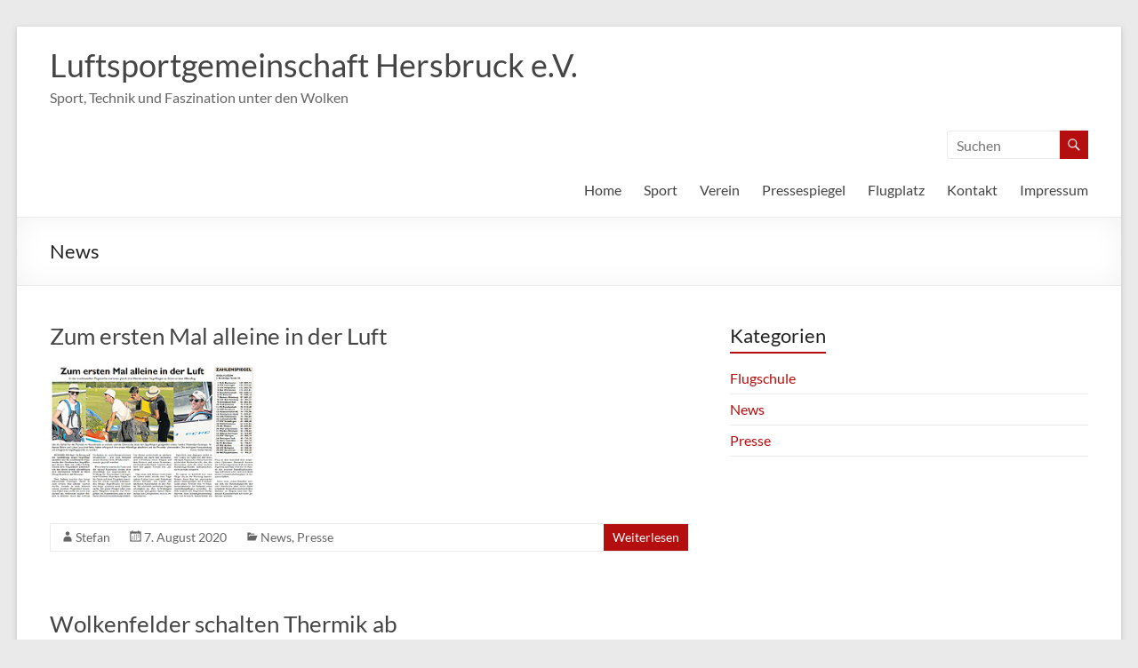

--- FILE ---
content_type: text/html; charset=UTF-8
request_url: https://segelfliegen-hersbruck.de/?cat=4&paged=3
body_size: 59393
content:
<!DOCTYPE html>
<!--[if IE 7]>
<html class="ie ie7" lang="de">
<![endif]-->
<!--[if IE 8]>
<html class="ie ie8" lang="de">
<![endif]-->
<!--[if !(IE 7) & !(IE 8)]><!-->
<html lang="de">
<!--<![endif]-->
<head>
	<meta charset="UTF-8" />
	<meta name="viewport" content="width=device-width, initial-scale=1">
	<link rel="profile" href="http://gmpg.org/xfn/11" />
	<title>News &#8211; Seite 3 &#8211; Luftsportgemeinschaft Hersbruck e.V.</title>
<meta name='robots' content='max-image-preview:large' />
	<style>img:is([sizes="auto" i], [sizes^="auto," i]) { contain-intrinsic-size: 3000px 1500px }</style>
	<link rel="alternate" type="application/rss+xml" title="Luftsportgemeinschaft Hersbruck e.V. &raquo; Feed" href="https://segelfliegen-hersbruck.de/?feed=rss2" />
<link rel="alternate" type="application/rss+xml" title="Luftsportgemeinschaft Hersbruck e.V. &raquo; Kommentar-Feed" href="https://segelfliegen-hersbruck.de/?feed=comments-rss2" />
<link rel="alternate" type="application/rss+xml" title="Luftsportgemeinschaft Hersbruck e.V. &raquo; News Kategorie-Feed" href="https://segelfliegen-hersbruck.de/?feed=rss2&#038;cat=4" />
<script type="text/javascript">
/* <![CDATA[ */
window._wpemojiSettings = {"baseUrl":"https:\/\/s.w.org\/images\/core\/emoji\/16.0.1\/72x72\/","ext":".png","svgUrl":"https:\/\/s.w.org\/images\/core\/emoji\/16.0.1\/svg\/","svgExt":".svg","source":{"concatemoji":"https:\/\/segelfliegen-hersbruck.de\/wp-includes\/js\/wp-emoji-release.min.js?ver=6.8.3"}};
/*! This file is auto-generated */
!function(s,n){var o,i,e;function c(e){try{var t={supportTests:e,timestamp:(new Date).valueOf()};sessionStorage.setItem(o,JSON.stringify(t))}catch(e){}}function p(e,t,n){e.clearRect(0,0,e.canvas.width,e.canvas.height),e.fillText(t,0,0);var t=new Uint32Array(e.getImageData(0,0,e.canvas.width,e.canvas.height).data),a=(e.clearRect(0,0,e.canvas.width,e.canvas.height),e.fillText(n,0,0),new Uint32Array(e.getImageData(0,0,e.canvas.width,e.canvas.height).data));return t.every(function(e,t){return e===a[t]})}function u(e,t){e.clearRect(0,0,e.canvas.width,e.canvas.height),e.fillText(t,0,0);for(var n=e.getImageData(16,16,1,1),a=0;a<n.data.length;a++)if(0!==n.data[a])return!1;return!0}function f(e,t,n,a){switch(t){case"flag":return n(e,"\ud83c\udff3\ufe0f\u200d\u26a7\ufe0f","\ud83c\udff3\ufe0f\u200b\u26a7\ufe0f")?!1:!n(e,"\ud83c\udde8\ud83c\uddf6","\ud83c\udde8\u200b\ud83c\uddf6")&&!n(e,"\ud83c\udff4\udb40\udc67\udb40\udc62\udb40\udc65\udb40\udc6e\udb40\udc67\udb40\udc7f","\ud83c\udff4\u200b\udb40\udc67\u200b\udb40\udc62\u200b\udb40\udc65\u200b\udb40\udc6e\u200b\udb40\udc67\u200b\udb40\udc7f");case"emoji":return!a(e,"\ud83e\udedf")}return!1}function g(e,t,n,a){var r="undefined"!=typeof WorkerGlobalScope&&self instanceof WorkerGlobalScope?new OffscreenCanvas(300,150):s.createElement("canvas"),o=r.getContext("2d",{willReadFrequently:!0}),i=(o.textBaseline="top",o.font="600 32px Arial",{});return e.forEach(function(e){i[e]=t(o,e,n,a)}),i}function t(e){var t=s.createElement("script");t.src=e,t.defer=!0,s.head.appendChild(t)}"undefined"!=typeof Promise&&(o="wpEmojiSettingsSupports",i=["flag","emoji"],n.supports={everything:!0,everythingExceptFlag:!0},e=new Promise(function(e){s.addEventListener("DOMContentLoaded",e,{once:!0})}),new Promise(function(t){var n=function(){try{var e=JSON.parse(sessionStorage.getItem(o));if("object"==typeof e&&"number"==typeof e.timestamp&&(new Date).valueOf()<e.timestamp+604800&&"object"==typeof e.supportTests)return e.supportTests}catch(e){}return null}();if(!n){if("undefined"!=typeof Worker&&"undefined"!=typeof OffscreenCanvas&&"undefined"!=typeof URL&&URL.createObjectURL&&"undefined"!=typeof Blob)try{var e="postMessage("+g.toString()+"("+[JSON.stringify(i),f.toString(),p.toString(),u.toString()].join(",")+"));",a=new Blob([e],{type:"text/javascript"}),r=new Worker(URL.createObjectURL(a),{name:"wpTestEmojiSupports"});return void(r.onmessage=function(e){c(n=e.data),r.terminate(),t(n)})}catch(e){}c(n=g(i,f,p,u))}t(n)}).then(function(e){for(var t in e)n.supports[t]=e[t],n.supports.everything=n.supports.everything&&n.supports[t],"flag"!==t&&(n.supports.everythingExceptFlag=n.supports.everythingExceptFlag&&n.supports[t]);n.supports.everythingExceptFlag=n.supports.everythingExceptFlag&&!n.supports.flag,n.DOMReady=!1,n.readyCallback=function(){n.DOMReady=!0}}).then(function(){return e}).then(function(){var e;n.supports.everything||(n.readyCallback(),(e=n.source||{}).concatemoji?t(e.concatemoji):e.wpemoji&&e.twemoji&&(t(e.twemoji),t(e.wpemoji)))}))}((window,document),window._wpemojiSettings);
/* ]]> */
</script>
<style id='wp-emoji-styles-inline-css' type='text/css'>

	img.wp-smiley, img.emoji {
		display: inline !important;
		border: none !important;
		box-shadow: none !important;
		height: 1em !important;
		width: 1em !important;
		margin: 0 0.07em !important;
		vertical-align: -0.1em !important;
		background: none !important;
		padding: 0 !important;
	}
</style>
<link rel='stylesheet' id='wp-block-library-css' href='https://segelfliegen-hersbruck.de/wp-includes/css/dist/block-library/style.min.css?ver=6.8.3' type='text/css' media='all' />
<style id='wp-block-library-theme-inline-css' type='text/css'>
.wp-block-audio :where(figcaption){color:#555;font-size:13px;text-align:center}.is-dark-theme .wp-block-audio :where(figcaption){color:#ffffffa6}.wp-block-audio{margin:0 0 1em}.wp-block-code{border:1px solid #ccc;border-radius:4px;font-family:Menlo,Consolas,monaco,monospace;padding:.8em 1em}.wp-block-embed :where(figcaption){color:#555;font-size:13px;text-align:center}.is-dark-theme .wp-block-embed :where(figcaption){color:#ffffffa6}.wp-block-embed{margin:0 0 1em}.blocks-gallery-caption{color:#555;font-size:13px;text-align:center}.is-dark-theme .blocks-gallery-caption{color:#ffffffa6}:root :where(.wp-block-image figcaption){color:#555;font-size:13px;text-align:center}.is-dark-theme :root :where(.wp-block-image figcaption){color:#ffffffa6}.wp-block-image{margin:0 0 1em}.wp-block-pullquote{border-bottom:4px solid;border-top:4px solid;color:currentColor;margin-bottom:1.75em}.wp-block-pullquote cite,.wp-block-pullquote footer,.wp-block-pullquote__citation{color:currentColor;font-size:.8125em;font-style:normal;text-transform:uppercase}.wp-block-quote{border-left:.25em solid;margin:0 0 1.75em;padding-left:1em}.wp-block-quote cite,.wp-block-quote footer{color:currentColor;font-size:.8125em;font-style:normal;position:relative}.wp-block-quote:where(.has-text-align-right){border-left:none;border-right:.25em solid;padding-left:0;padding-right:1em}.wp-block-quote:where(.has-text-align-center){border:none;padding-left:0}.wp-block-quote.is-large,.wp-block-quote.is-style-large,.wp-block-quote:where(.is-style-plain){border:none}.wp-block-search .wp-block-search__label{font-weight:700}.wp-block-search__button{border:1px solid #ccc;padding:.375em .625em}:where(.wp-block-group.has-background){padding:1.25em 2.375em}.wp-block-separator.has-css-opacity{opacity:.4}.wp-block-separator{border:none;border-bottom:2px solid;margin-left:auto;margin-right:auto}.wp-block-separator.has-alpha-channel-opacity{opacity:1}.wp-block-separator:not(.is-style-wide):not(.is-style-dots){width:100px}.wp-block-separator.has-background:not(.is-style-dots){border-bottom:none;height:1px}.wp-block-separator.has-background:not(.is-style-wide):not(.is-style-dots){height:2px}.wp-block-table{margin:0 0 1em}.wp-block-table td,.wp-block-table th{word-break:normal}.wp-block-table :where(figcaption){color:#555;font-size:13px;text-align:center}.is-dark-theme .wp-block-table :where(figcaption){color:#ffffffa6}.wp-block-video :where(figcaption){color:#555;font-size:13px;text-align:center}.is-dark-theme .wp-block-video :where(figcaption){color:#ffffffa6}.wp-block-video{margin:0 0 1em}:root :where(.wp-block-template-part.has-background){margin-bottom:0;margin-top:0;padding:1.25em 2.375em}
</style>
<style id='global-styles-inline-css' type='text/css'>
:root{--wp--preset--aspect-ratio--square: 1;--wp--preset--aspect-ratio--4-3: 4/3;--wp--preset--aspect-ratio--3-4: 3/4;--wp--preset--aspect-ratio--3-2: 3/2;--wp--preset--aspect-ratio--2-3: 2/3;--wp--preset--aspect-ratio--16-9: 16/9;--wp--preset--aspect-ratio--9-16: 9/16;--wp--preset--color--black: #000000;--wp--preset--color--cyan-bluish-gray: #abb8c3;--wp--preset--color--white: #ffffff;--wp--preset--color--pale-pink: #f78da7;--wp--preset--color--vivid-red: #cf2e2e;--wp--preset--color--luminous-vivid-orange: #ff6900;--wp--preset--color--luminous-vivid-amber: #fcb900;--wp--preset--color--light-green-cyan: #7bdcb5;--wp--preset--color--vivid-green-cyan: #00d084;--wp--preset--color--pale-cyan-blue: #8ed1fc;--wp--preset--color--vivid-cyan-blue: #0693e3;--wp--preset--color--vivid-purple: #9b51e0;--wp--preset--gradient--vivid-cyan-blue-to-vivid-purple: linear-gradient(135deg,rgba(6,147,227,1) 0%,rgb(155,81,224) 100%);--wp--preset--gradient--light-green-cyan-to-vivid-green-cyan: linear-gradient(135deg,rgb(122,220,180) 0%,rgb(0,208,130) 100%);--wp--preset--gradient--luminous-vivid-amber-to-luminous-vivid-orange: linear-gradient(135deg,rgba(252,185,0,1) 0%,rgba(255,105,0,1) 100%);--wp--preset--gradient--luminous-vivid-orange-to-vivid-red: linear-gradient(135deg,rgba(255,105,0,1) 0%,rgb(207,46,46) 100%);--wp--preset--gradient--very-light-gray-to-cyan-bluish-gray: linear-gradient(135deg,rgb(238,238,238) 0%,rgb(169,184,195) 100%);--wp--preset--gradient--cool-to-warm-spectrum: linear-gradient(135deg,rgb(74,234,220) 0%,rgb(151,120,209) 20%,rgb(207,42,186) 40%,rgb(238,44,130) 60%,rgb(251,105,98) 80%,rgb(254,248,76) 100%);--wp--preset--gradient--blush-light-purple: linear-gradient(135deg,rgb(255,206,236) 0%,rgb(152,150,240) 100%);--wp--preset--gradient--blush-bordeaux: linear-gradient(135deg,rgb(254,205,165) 0%,rgb(254,45,45) 50%,rgb(107,0,62) 100%);--wp--preset--gradient--luminous-dusk: linear-gradient(135deg,rgb(255,203,112) 0%,rgb(199,81,192) 50%,rgb(65,88,208) 100%);--wp--preset--gradient--pale-ocean: linear-gradient(135deg,rgb(255,245,203) 0%,rgb(182,227,212) 50%,rgb(51,167,181) 100%);--wp--preset--gradient--electric-grass: linear-gradient(135deg,rgb(202,248,128) 0%,rgb(113,206,126) 100%);--wp--preset--gradient--midnight: linear-gradient(135deg,rgb(2,3,129) 0%,rgb(40,116,252) 100%);--wp--preset--font-size--small: 13px;--wp--preset--font-size--medium: 20px;--wp--preset--font-size--large: 36px;--wp--preset--font-size--x-large: 42px;--wp--preset--spacing--20: 0.44rem;--wp--preset--spacing--30: 0.67rem;--wp--preset--spacing--40: 1rem;--wp--preset--spacing--50: 1.5rem;--wp--preset--spacing--60: 2.25rem;--wp--preset--spacing--70: 3.38rem;--wp--preset--spacing--80: 5.06rem;--wp--preset--shadow--natural: 6px 6px 9px rgba(0, 0, 0, 0.2);--wp--preset--shadow--deep: 12px 12px 50px rgba(0, 0, 0, 0.4);--wp--preset--shadow--sharp: 6px 6px 0px rgba(0, 0, 0, 0.2);--wp--preset--shadow--outlined: 6px 6px 0px -3px rgba(255, 255, 255, 1), 6px 6px rgba(0, 0, 0, 1);--wp--preset--shadow--crisp: 6px 6px 0px rgba(0, 0, 0, 1);}:root { --wp--style--global--content-size: 760px;--wp--style--global--wide-size: 1160px; }:where(body) { margin: 0; }.wp-site-blocks > .alignleft { float: left; margin-right: 2em; }.wp-site-blocks > .alignright { float: right; margin-left: 2em; }.wp-site-blocks > .aligncenter { justify-content: center; margin-left: auto; margin-right: auto; }:where(.wp-site-blocks) > * { margin-block-start: 24px; margin-block-end: 0; }:where(.wp-site-blocks) > :first-child { margin-block-start: 0; }:where(.wp-site-blocks) > :last-child { margin-block-end: 0; }:root { --wp--style--block-gap: 24px; }:root :where(.is-layout-flow) > :first-child{margin-block-start: 0;}:root :where(.is-layout-flow) > :last-child{margin-block-end: 0;}:root :where(.is-layout-flow) > *{margin-block-start: 24px;margin-block-end: 0;}:root :where(.is-layout-constrained) > :first-child{margin-block-start: 0;}:root :where(.is-layout-constrained) > :last-child{margin-block-end: 0;}:root :where(.is-layout-constrained) > *{margin-block-start: 24px;margin-block-end: 0;}:root :where(.is-layout-flex){gap: 24px;}:root :where(.is-layout-grid){gap: 24px;}.is-layout-flow > .alignleft{float: left;margin-inline-start: 0;margin-inline-end: 2em;}.is-layout-flow > .alignright{float: right;margin-inline-start: 2em;margin-inline-end: 0;}.is-layout-flow > .aligncenter{margin-left: auto !important;margin-right: auto !important;}.is-layout-constrained > .alignleft{float: left;margin-inline-start: 0;margin-inline-end: 2em;}.is-layout-constrained > .alignright{float: right;margin-inline-start: 2em;margin-inline-end: 0;}.is-layout-constrained > .aligncenter{margin-left: auto !important;margin-right: auto !important;}.is-layout-constrained > :where(:not(.alignleft):not(.alignright):not(.alignfull)){max-width: var(--wp--style--global--content-size);margin-left: auto !important;margin-right: auto !important;}.is-layout-constrained > .alignwide{max-width: var(--wp--style--global--wide-size);}body .is-layout-flex{display: flex;}.is-layout-flex{flex-wrap: wrap;align-items: center;}.is-layout-flex > :is(*, div){margin: 0;}body .is-layout-grid{display: grid;}.is-layout-grid > :is(*, div){margin: 0;}body{padding-top: 0px;padding-right: 0px;padding-bottom: 0px;padding-left: 0px;}a:where(:not(.wp-element-button)){text-decoration: underline;}:root :where(.wp-element-button, .wp-block-button__link){background-color: #32373c;border-width: 0;color: #fff;font-family: inherit;font-size: inherit;line-height: inherit;padding: calc(0.667em + 2px) calc(1.333em + 2px);text-decoration: none;}.has-black-color{color: var(--wp--preset--color--black) !important;}.has-cyan-bluish-gray-color{color: var(--wp--preset--color--cyan-bluish-gray) !important;}.has-white-color{color: var(--wp--preset--color--white) !important;}.has-pale-pink-color{color: var(--wp--preset--color--pale-pink) !important;}.has-vivid-red-color{color: var(--wp--preset--color--vivid-red) !important;}.has-luminous-vivid-orange-color{color: var(--wp--preset--color--luminous-vivid-orange) !important;}.has-luminous-vivid-amber-color{color: var(--wp--preset--color--luminous-vivid-amber) !important;}.has-light-green-cyan-color{color: var(--wp--preset--color--light-green-cyan) !important;}.has-vivid-green-cyan-color{color: var(--wp--preset--color--vivid-green-cyan) !important;}.has-pale-cyan-blue-color{color: var(--wp--preset--color--pale-cyan-blue) !important;}.has-vivid-cyan-blue-color{color: var(--wp--preset--color--vivid-cyan-blue) !important;}.has-vivid-purple-color{color: var(--wp--preset--color--vivid-purple) !important;}.has-black-background-color{background-color: var(--wp--preset--color--black) !important;}.has-cyan-bluish-gray-background-color{background-color: var(--wp--preset--color--cyan-bluish-gray) !important;}.has-white-background-color{background-color: var(--wp--preset--color--white) !important;}.has-pale-pink-background-color{background-color: var(--wp--preset--color--pale-pink) !important;}.has-vivid-red-background-color{background-color: var(--wp--preset--color--vivid-red) !important;}.has-luminous-vivid-orange-background-color{background-color: var(--wp--preset--color--luminous-vivid-orange) !important;}.has-luminous-vivid-amber-background-color{background-color: var(--wp--preset--color--luminous-vivid-amber) !important;}.has-light-green-cyan-background-color{background-color: var(--wp--preset--color--light-green-cyan) !important;}.has-vivid-green-cyan-background-color{background-color: var(--wp--preset--color--vivid-green-cyan) !important;}.has-pale-cyan-blue-background-color{background-color: var(--wp--preset--color--pale-cyan-blue) !important;}.has-vivid-cyan-blue-background-color{background-color: var(--wp--preset--color--vivid-cyan-blue) !important;}.has-vivid-purple-background-color{background-color: var(--wp--preset--color--vivid-purple) !important;}.has-black-border-color{border-color: var(--wp--preset--color--black) !important;}.has-cyan-bluish-gray-border-color{border-color: var(--wp--preset--color--cyan-bluish-gray) !important;}.has-white-border-color{border-color: var(--wp--preset--color--white) !important;}.has-pale-pink-border-color{border-color: var(--wp--preset--color--pale-pink) !important;}.has-vivid-red-border-color{border-color: var(--wp--preset--color--vivid-red) !important;}.has-luminous-vivid-orange-border-color{border-color: var(--wp--preset--color--luminous-vivid-orange) !important;}.has-luminous-vivid-amber-border-color{border-color: var(--wp--preset--color--luminous-vivid-amber) !important;}.has-light-green-cyan-border-color{border-color: var(--wp--preset--color--light-green-cyan) !important;}.has-vivid-green-cyan-border-color{border-color: var(--wp--preset--color--vivid-green-cyan) !important;}.has-pale-cyan-blue-border-color{border-color: var(--wp--preset--color--pale-cyan-blue) !important;}.has-vivid-cyan-blue-border-color{border-color: var(--wp--preset--color--vivid-cyan-blue) !important;}.has-vivid-purple-border-color{border-color: var(--wp--preset--color--vivid-purple) !important;}.has-vivid-cyan-blue-to-vivid-purple-gradient-background{background: var(--wp--preset--gradient--vivid-cyan-blue-to-vivid-purple) !important;}.has-light-green-cyan-to-vivid-green-cyan-gradient-background{background: var(--wp--preset--gradient--light-green-cyan-to-vivid-green-cyan) !important;}.has-luminous-vivid-amber-to-luminous-vivid-orange-gradient-background{background: var(--wp--preset--gradient--luminous-vivid-amber-to-luminous-vivid-orange) !important;}.has-luminous-vivid-orange-to-vivid-red-gradient-background{background: var(--wp--preset--gradient--luminous-vivid-orange-to-vivid-red) !important;}.has-very-light-gray-to-cyan-bluish-gray-gradient-background{background: var(--wp--preset--gradient--very-light-gray-to-cyan-bluish-gray) !important;}.has-cool-to-warm-spectrum-gradient-background{background: var(--wp--preset--gradient--cool-to-warm-spectrum) !important;}.has-blush-light-purple-gradient-background{background: var(--wp--preset--gradient--blush-light-purple) !important;}.has-blush-bordeaux-gradient-background{background: var(--wp--preset--gradient--blush-bordeaux) !important;}.has-luminous-dusk-gradient-background{background: var(--wp--preset--gradient--luminous-dusk) !important;}.has-pale-ocean-gradient-background{background: var(--wp--preset--gradient--pale-ocean) !important;}.has-electric-grass-gradient-background{background: var(--wp--preset--gradient--electric-grass) !important;}.has-midnight-gradient-background{background: var(--wp--preset--gradient--midnight) !important;}.has-small-font-size{font-size: var(--wp--preset--font-size--small) !important;}.has-medium-font-size{font-size: var(--wp--preset--font-size--medium) !important;}.has-large-font-size{font-size: var(--wp--preset--font-size--large) !important;}.has-x-large-font-size{font-size: var(--wp--preset--font-size--x-large) !important;}
:root :where(.wp-block-pullquote){font-size: 1.5em;line-height: 1.6;}
</style>
<link rel='stylesheet' id='contact-form-7-css' href='https://segelfliegen-hersbruck.de/wp-content/plugins/contact-form-7/includes/css/styles.css?ver=6.1.4' type='text/css' media='all' />
<link rel='stylesheet' id='font-awesome-4-css' href='https://segelfliegen-hersbruck.de/wp-content/themes/spacious/font-awesome/library/font-awesome/css/v4-shims.min.css?ver=4.7.0' type='text/css' media='all' />
<link rel='stylesheet' id='font-awesome-all-css' href='https://segelfliegen-hersbruck.de/wp-content/themes/spacious/font-awesome/library/font-awesome/css/all.min.css?ver=6.7.2' type='text/css' media='all' />
<link rel='stylesheet' id='font-awesome-solid-css' href='https://segelfliegen-hersbruck.de/wp-content/themes/spacious/font-awesome/library/font-awesome/css/solid.min.css?ver=6.7.2' type='text/css' media='all' />
<link rel='stylesheet' id='font-awesome-regular-css' href='https://segelfliegen-hersbruck.de/wp-content/themes/spacious/font-awesome/library/font-awesome/css/regular.min.css?ver=6.7.2' type='text/css' media='all' />
<link rel='stylesheet' id='font-awesome-brands-css' href='https://segelfliegen-hersbruck.de/wp-content/themes/spacious/font-awesome/library/font-awesome/css/brands.min.css?ver=6.7.2' type='text/css' media='all' />
<link rel='stylesheet' id='spacious_style-css' href='https://segelfliegen-hersbruck.de/wp-content/themes/spacious/style.css?ver=6.8.3' type='text/css' media='all' />
<style id='spacious_style-inline-css' type='text/css'>
.previous a:hover, .next a:hover, a, #site-title a:hover, .main-navigation ul li.current_page_item a, .main-navigation ul li:hover > a, .main-navigation ul li ul li a:hover, .main-navigation ul li ul li:hover > a, .main-navigation ul li.current-menu-item ul li a:hover, .main-navigation ul li:hover > .sub-toggle, .main-navigation a:hover, .main-navigation ul li.current-menu-item a, .main-navigation ul li.current_page_ancestor a, .main-navigation ul li.current-menu-ancestor a, .main-navigation ul li.current_page_item a, .main-navigation ul li:hover > a, .small-menu a:hover, .small-menu ul li.current-menu-item a, .small-menu ul li.current_page_ancestor a, .small-menu ul li.current-menu-ancestor a, .small-menu ul li.current_page_item a, .small-menu ul li:hover > a, .breadcrumb a:hover, .tg-one-half .widget-title a:hover, .tg-one-third .widget-title a:hover, .tg-one-fourth .widget-title a:hover, .pagination a span:hover, #content .comments-area a.comment-permalink:hover, .comments-area .comment-author-link a:hover, .comment .comment-reply-link:hover, .nav-previous a:hover, .nav-next a:hover, #wp-calendar #today, .footer-widgets-area a:hover, .footer-socket-wrapper .copyright a:hover, .read-more, .more-link, .post .entry-title a:hover, .page .entry-title a:hover, .post .entry-meta a:hover, .type-page .entry-meta a:hover, .single #content .tags a:hover, .widget_testimonial .testimonial-icon:before, .header-action .search-wrapper:hover .fa{color:#b50e0e;}.spacious-button, input[type="reset"], input[type="button"], input[type="submit"], button, #featured-slider .slider-read-more-button, #controllers a:hover, #controllers a.active, .pagination span ,.site-header .menu-toggle:hover, .call-to-action-button, .comments-area .comment-author-link span, a#back-top:before, .post .entry-meta .read-more-link, a#scroll-up, .search-form span, .main-navigation .tg-header-button-wrap.button-one a{background-color:#b50e0e;}.main-small-navigation li:hover, .main-small-navigation ul > .current_page_item, .main-small-navigation ul > .current-menu-item, .spacious-woocommerce-cart-views .cart-value{background:#b50e0e;}.main-navigation ul li ul, .widget_testimonial .testimonial-post{border-top-color:#b50e0e;}blockquote, .call-to-action-content-wrapper{border-left-color:#b50e0e;}.site-header .menu-toggle:hover.entry-meta a.read-more:hover,#featured-slider .slider-read-more-button:hover,.call-to-action-button:hover,.entry-meta .read-more-link:hover,.spacious-button:hover, input[type="reset"]:hover, input[type="button"]:hover, input[type="submit"]:hover, button:hover{background:#830000;}.pagination a span:hover, .main-navigation .tg-header-button-wrap.button-one a{border-color:#b50e0e;}.widget-title span{border-bottom-color:#b50e0e;}.widget_service_block a.more-link:hover, .widget_featured_single_post a.read-more:hover,#secondary a:hover,logged-in-as:hover  a,.single-page p a:hover{color:#830000;}.main-navigation .tg-header-button-wrap.button-one a:hover{background-color:#830000;}
</style>
<link rel='stylesheet' id='spacious-genericons-css' href='https://segelfliegen-hersbruck.de/wp-content/themes/spacious/genericons/genericons.css?ver=3.3.1' type='text/css' media='all' />
<link rel='stylesheet' id='spacious-font-awesome-css' href='https://segelfliegen-hersbruck.de/wp-content/themes/spacious/font-awesome/css/font-awesome.min.css?ver=4.7.1' type='text/css' media='all' />
<script type="text/javascript" src="https://segelfliegen-hersbruck.de/wp-includes/js/jquery/jquery.min.js?ver=3.7.1" id="jquery-core-js"></script>
<script type="text/javascript" src="https://segelfliegen-hersbruck.de/wp-includes/js/jquery/jquery-migrate.min.js?ver=3.4.1" id="jquery-migrate-js"></script>
<script type="text/javascript" src="https://segelfliegen-hersbruck.de/wp-content/themes/spacious/js/spacious-custom.js?ver=6.8.3" id="spacious-custom-js"></script>
<!--[if lte IE 8]>
<script type="text/javascript" src="https://segelfliegen-hersbruck.de/wp-content/themes/spacious/js/html5shiv.min.js?ver=6.8.3" id="html5-js"></script>
<![endif]-->
<link rel="https://api.w.org/" href="https://segelfliegen-hersbruck.de/index.php?rest_route=/" /><link rel="alternate" title="JSON" type="application/json" href="https://segelfliegen-hersbruck.de/index.php?rest_route=/wp/v2/categories/4" /><link rel="EditURI" type="application/rsd+xml" title="RSD" href="https://segelfliegen-hersbruck.de/xmlrpc.php?rsd" />
<meta name="generator" content="WordPress 6.8.3" />
<style type="text/css" media="screen">input#akismet_privacy_check { float: left; margin: 7px 7px 7px 0; width: 13px; }</style><link rel="icon" href="https://segelfliegen-hersbruck.de/wp-content/uploads/2025/08/cropped-lsg-32x32.jpg" sizes="32x32" />
<link rel="icon" href="https://segelfliegen-hersbruck.de/wp-content/uploads/2025/08/cropped-lsg-192x192.jpg" sizes="192x192" />
<link rel="apple-touch-icon" href="https://segelfliegen-hersbruck.de/wp-content/uploads/2025/08/cropped-lsg-180x180.jpg" />
<meta name="msapplication-TileImage" content="https://segelfliegen-hersbruck.de/wp-content/uploads/2025/08/cropped-lsg-270x270.jpg" />
		<style type="text/css"> blockquote { border-left: 3px solid #b50e0e; }
			.spacious-button, input[type="reset"], input[type="button"], input[type="submit"], button { background-color: #b50e0e; }
			.previous a:hover, .next a:hover { 	color: #b50e0e; }
			a { color: #b50e0e; }
			#site-title a:hover { color: #b50e0e; }
			.main-navigation ul li.current_page_item a, .main-navigation ul li:hover > a { color: #b50e0e; }
			.main-navigation ul li ul { border-top: 1px solid #b50e0e; }
			.main-navigation ul li ul li a:hover, .main-navigation ul li ul li:hover > a, .main-navigation ul li.current-menu-item ul li a:hover, .main-navigation ul li:hover > .sub-toggle { color: #b50e0e; }
			.site-header .menu-toggle:hover.entry-meta a.read-more:hover,#featured-slider .slider-read-more-button:hover,.call-to-action-button:hover,.entry-meta .read-more-link:hover,.spacious-button:hover, input[type="reset"]:hover, input[type="button"]:hover, input[type="submit"]:hover, button:hover { background: #830000; }
			.main-small-navigation li:hover { background: #b50e0e; }
			.main-small-navigation ul > .current_page_item, .main-small-navigation ul > .current-menu-item { background: #b50e0e; }
			.main-navigation a:hover, .main-navigation ul li.current-menu-item a, .main-navigation ul li.current_page_ancestor a, .main-navigation ul li.current-menu-ancestor a, .main-navigation ul li.current_page_item a, .main-navigation ul li:hover > a  { color: #b50e0e; }
			.small-menu a:hover, .small-menu ul li.current-menu-item a, .small-menu ul li.current_page_ancestor a, .small-menu ul li.current-menu-ancestor a, .small-menu ul li.current_page_item a, .small-menu ul li:hover > a { color: #b50e0e; }
			#featured-slider .slider-read-more-button { background-color: #b50e0e; }
			#controllers a:hover, #controllers a.active { background-color: #b50e0e; color: #b50e0e; }
			.widget_service_block a.more-link:hover, .widget_featured_single_post a.read-more:hover,#secondary a:hover,logged-in-as:hover  a,.single-page p a:hover{ color: #830000; }
			.breadcrumb a:hover { color: #b50e0e; }
			.tg-one-half .widget-title a:hover, .tg-one-third .widget-title a:hover, .tg-one-fourth .widget-title a:hover { color: #b50e0e; }
			.pagination span ,.site-header .menu-toggle:hover{ background-color: #b50e0e; }
			.pagination a span:hover { color: #b50e0e; border-color: #b50e0e; }
			.widget_testimonial .testimonial-post { border-color: #b50e0e #EAEAEA #EAEAEA #EAEAEA; }
			.call-to-action-content-wrapper { border-color: #EAEAEA #EAEAEA #EAEAEA #b50e0e; }
			.call-to-action-button { background-color: #b50e0e; }
			#content .comments-area a.comment-permalink:hover { color: #b50e0e; }
			.comments-area .comment-author-link a:hover { color: #b50e0e; }
			.comments-area .comment-author-link span { background-color: #b50e0e; }
			.comment .comment-reply-link:hover { color: #b50e0e; }
			.nav-previous a:hover, .nav-next a:hover { color: #b50e0e; }
			#wp-calendar #today { color: #b50e0e; }
			.widget-title span { border-bottom: 2px solid #b50e0e; }
			.footer-widgets-area a:hover { color: #b50e0e !important; }
			.footer-socket-wrapper .copyright a:hover { color: #b50e0e; }
			a#back-top:before { background-color: #b50e0e; }
			.read-more, .more-link { color: #b50e0e; }
			.post .entry-title a:hover, .page .entry-title a:hover { color: #b50e0e; }
			.post .entry-meta .read-more-link { background-color: #b50e0e; }
			.post .entry-meta a:hover, .type-page .entry-meta a:hover { color: #b50e0e; }
			.single #content .tags a:hover { color: #b50e0e; }
			.widget_testimonial .testimonial-icon:before { color: #b50e0e; }
			a#scroll-up { background-color: #b50e0e; }
			.search-form span { background-color: #b50e0e; }.header-action .search-wrapper:hover .fa{ color: #b50e0e} .spacious-woocommerce-cart-views .cart-value { background:#b50e0e}.main-navigation .tg-header-button-wrap.button-one a{background-color:#b50e0e} .main-navigation .tg-header-button-wrap.button-one a{border-color:#b50e0e}.main-navigation .tg-header-button-wrap.button-one a:hover{background-color:#830000}.main-navigation .tg-header-button-wrap.button-one a:hover{border-color:#830000}</style>
		</head>

<body class="archive paged category category-news category-4 wp-embed-responsive paged-3 category-paged-3 wp-theme-spacious  blog-medium narrow-1218">


<div id="page" class="hfeed site">
	<a class="skip-link screen-reader-text" href="#main">Zum Inhalt springen</a>

	
	
	<header id="masthead" class="site-header clearfix spacious-header-display-one">

		
		
		<div id="header-text-nav-container" class="">

			<div class="inner-wrap" id="spacious-header-display-one">

				<div id="header-text-nav-wrap" class="clearfix">
					<div id="header-left-section">
						
						<div id="header-text" class="">
															<h3 id="site-title">
									<a href="https://segelfliegen-hersbruck.de/"
									   title="Luftsportgemeinschaft Hersbruck e.V."
									   rel="home">Luftsportgemeinschaft Hersbruck e.V.</a>
								</h3>
														<p id="site-description">Sport, Technik und Faszination unter den Wolken</p>
							<!-- #site-description -->
						</div><!-- #header-text -->

					</div><!-- #header-left-section -->
					<div id="header-right-section">
													<div id="header-right-sidebar" class="clearfix">
								<aside id="search-4" class="widget widget_search"><form action="https://segelfliegen-hersbruck.de/" class="search-form searchform clearfix" method="get">
	<div class="search-wrap">
		<input type="text" placeholder="Suchen" class="s field" name="s">
		<button class="search-icon" type="submit"></button>
	</div>
</form><!-- .searchform --></aside>							</div>
							
													<div class="header-action">
															</div>
						
						
		<nav id="site-navigation" class="main-navigation clearfix   " role="navigation">
			<p class="menu-toggle">
				<span class="screen-reader-text">Menü</span>
			</p>
			<div class="menu-primary-container"><ul id="menu-kopfmenue" class="menu"><li id="menu-item-42" class="menu-item menu-item-type-custom menu-item-object-custom menu-item-home menu-item-42"><a href="https://segelfliegen-hersbruck.de">Home</a></li>
<li id="menu-item-775" class="menu-item menu-item-type-post_type menu-item-object-page menu-item-has-children menu-item-775"><a href="https://segelfliegen-hersbruck.de/?page_id=768">Sport</a>
<ul class="sub-menu">
	<li id="menu-item-938" class="menu-item menu-item-type-custom menu-item-object-custom menu-item-938"><a href="https://www.onlinecontest.org/olc-3.0/gliding/daily.html?aa=HERSB1&#038;st=olc&#038;rt=olc&#038;df=&#038;c=C0&#038;sp=2023#map=49.1444%2C10.5565%2C49.9701%2C12.8815&#038;live=">Live-Ansicht aller Flüge in Hersbruck gestarteten Segelflüge</a></li>
	<li id="menu-item-939" class="menu-item menu-item-type-custom menu-item-object-custom menu-item-939"><a href="https://www.onlinecontest.org/olc-3.0/gliding/finder.html?st=olc&#038;c=C0&#038;sr=&#038;cc=619&#038;aa=&#038;pi=&#038;ap=&#038;sdt=2023-01-01&#038;edt=2023-12-31&#038;sedte=&#038;sedts=&#038;mp=#map=47.2046%2C3.9734%2C55.0846%2C22.5732">Alle Flüge der LSG im Jahr 2023</a></li>
	<li id="menu-item-824" class="menu-item menu-item-type-custom menu-item-object-custom menu-item-824"><a href="https://www.onlinecontest.org/olc-3.0/gliding/league.html?st=olc-league&#038;r=total&#038;ltp=first&#038;rt=olc&#038;c=DE&#038;sc=&#038;sp=2023#">Segelflug-Bundesliga</a></li>
</ul>
</li>
<li id="menu-item-58" class="menu-item menu-item-type-post_type menu-item-object-page menu-item-has-children menu-item-58"><a href="https://segelfliegen-hersbruck.de/?page_id=43">Verein</a>
<ul class="sub-menu">
	<li id="menu-item-59" class="menu-item menu-item-type-post_type menu-item-object-page menu-item-59"><a href="https://segelfliegen-hersbruck.de/?page_id=45">Flotte</a></li>
	<li id="menu-item-60" class="menu-item menu-item-type-post_type menu-item-object-page menu-item-60"><a href="https://segelfliegen-hersbruck.de/?page_id=46">Flugschule</a></li>
	<li id="menu-item-109" class="menu-item menu-item-type-post_type menu-item-object-page menu-item-109"><a href="https://segelfliegen-hersbruck.de/?page_id=106">Werkstatt</a></li>
	<li id="menu-item-488" class="menu-item menu-item-type-post_type menu-item-object-page menu-item-488"><a href="https://segelfliegen-hersbruck.de/?page_id=420">Sponsoren und Förderer</a></li>
</ul>
</li>
<li id="menu-item-63" class="menu-item menu-item-type-post_type menu-item-object-page menu-item-63"><a href="https://segelfliegen-hersbruck.de/?page_id=49">Pressespiegel</a></li>
<li id="menu-item-61" class="menu-item menu-item-type-post_type menu-item-object-page menu-item-has-children menu-item-61"><a href="https://segelfliegen-hersbruck.de/?page_id=47">Flugplatz</a>
<ul class="sub-menu">
	<li id="menu-item-62" class="menu-item menu-item-type-post_type menu-item-object-page menu-item-62"><a href="https://segelfliegen-hersbruck.de/?page_id=48">Rundflüge</a></li>
</ul>
</li>
<li id="menu-item-64" class="menu-item menu-item-type-post_type menu-item-object-page menu-item-64"><a href="https://segelfliegen-hersbruck.de/?page_id=50">Kontakt</a></li>
<li id="menu-item-68" class="menu-item menu-item-type-post_type menu-item-object-page menu-item-68"><a href="https://segelfliegen-hersbruck.de/?page_id=65">Impressum</a></li>
</ul></div>		</nav>

		
					</div><!-- #header-right-section -->

				</div><!-- #header-text-nav-wrap -->
			</div><!-- .inner-wrap -->
					</div><!-- #header-text-nav-container -->

		
						<div class="header-post-title-container clearfix">
					<div class="inner-wrap">
						<div class="post-title-wrapper">
																								<h1 class="header-post-title-class">News</h1>
																						</div>
											</div>
				</div>
					</header>
			<div id="main" class="clearfix">
		<div class="inner-wrap">

	
	<div id="primary">
		<div id="content" class="clearfix">

			
				
					
<article id="post-613" class="post-613 post type-post status-publish format-standard has-post-thumbnail hentry category-news category-presse">
	
		<header class="entry-header">
	<h2 class="entry-title">
		<a href="https://segelfliegen-hersbruck.de/?p=613" title="Zum ersten Mal alleine in der Luft">Zum ersten Mal alleine in der Luft</a>
	</h2><!-- .entry-title -->
	</header>
	
	<figure class="post-featured-image"><a href="https://segelfliegen-hersbruck.de/?p=613" title="Zum ersten Mal alleine in der Luft"><img width="270" height="175" src="https://segelfliegen-hersbruck.de/wp-content/uploads/2020/08/2020_08_07_hz-vb.jpg" class="attachment-featured-blog-large size-featured-blog-large wp-post-image" alt="Zum ersten Mal alleine in der Luft" title="Zum ersten Mal alleine in der Luft" decoding="async" /></a></figure>
	<div class="entry-content clearfix">
			</div>

	<footer class="entry-meta-bar clearfix"><div class="entry-meta clearfix">
			<span class="by-author author vcard"><a class="url fn n"
			                                        href="https://segelfliegen-hersbruck.de/?author=1">Stefan</a></span>

			<span class="date"><a href="https://segelfliegen-hersbruck.de/?p=613" title="7:06" rel="bookmark"><time class="entry-date published" datetime="2020-08-07T07:06:19+02:00">7. August 2020</time></a></span>				<span class="category"><a href="https://segelfliegen-hersbruck.de/?cat=4" rel="category">News</a>, <a href="https://segelfliegen-hersbruck.de/?cat=3" rel="category">Presse</a></span>
									<span class="read-more-link">
						<a class="read-more"
						   href="https://segelfliegen-hersbruck.de/?p=613">Weiterlesen</a>
					</span>
					</div></footer>
	</article>

				
					
<article id="post-611" class="post-611 post type-post status-publish format-standard has-post-thumbnail hentry category-news category-presse">
	
		<header class="entry-header">
	<h2 class="entry-title">
		<a href="https://segelfliegen-hersbruck.de/?p=611" title="Wolkenfelder schalten Thermik ab">Wolkenfelder schalten Thermik ab</a>
	</h2><!-- .entry-title -->
	</header>
	
	<figure class="post-featured-image"><a href="https://segelfliegen-hersbruck.de/?p=611" title="Wolkenfelder schalten Thermik ab"><img width="270" height="158" src="https://segelfliegen-hersbruck.de/wp-content/uploads/2020/08/2020_07_30_hz-vb.jpg" class="attachment-featured-blog-large size-featured-blog-large wp-post-image" alt="Wolkenfelder schalten Thermik ab" title="Wolkenfelder schalten Thermik ab" decoding="async" /></a></figure>
	<div class="entry-content clearfix">
			</div>

	<footer class="entry-meta-bar clearfix"><div class="entry-meta clearfix">
			<span class="by-author author vcard"><a class="url fn n"
			                                        href="https://segelfliegen-hersbruck.de/?author=1">Stefan</a></span>

			<span class="date"><a href="https://segelfliegen-hersbruck.de/?p=611" title="7:04" rel="bookmark"><time class="entry-date published" datetime="2020-08-07T07:04:28+02:00">7. August 2020</time></a></span>				<span class="category"><a href="https://segelfliegen-hersbruck.de/?cat=4" rel="category">News</a>, <a href="https://segelfliegen-hersbruck.de/?cat=3" rel="category">Presse</a></span>
									<span class="read-more-link">
						<a class="read-more"
						   href="https://segelfliegen-hersbruck.de/?p=611">Weiterlesen</a>
					</span>
					</div></footer>
	</article>

				
					
<article id="post-621" class="post-621 post type-post status-publish format-standard has-post-thumbnail hentry category-news category-presse">
	
		<header class="entry-header">
	<h2 class="entry-title">
		<a href="https://segelfliegen-hersbruck.de/?p=621" title="Gute Taktik, viele Punkte">Gute Taktik, viele Punkte</a>
	</h2><!-- .entry-title -->
	</header>
	
	<figure class="post-featured-image"><a href="https://segelfliegen-hersbruck.de/?p=621" title="Gute Taktik, viele Punkte"><img width="270" height="154" src="https://segelfliegen-hersbruck.de/wp-content/uploads/2020/08/2020_07_24_hz-vb.jpg" class="attachment-featured-blog-large size-featured-blog-large wp-post-image" alt="Gute Taktik, viele Punkte" title="Gute Taktik, viele Punkte" decoding="async" /></a></figure>
	<div class="entry-content clearfix">
			</div>

	<footer class="entry-meta-bar clearfix"><div class="entry-meta clearfix">
			<span class="by-author author vcard"><a class="url fn n"
			                                        href="https://segelfliegen-hersbruck.de/?author=1">Stefan</a></span>

			<span class="date"><a href="https://segelfliegen-hersbruck.de/?p=621" title="10:10" rel="bookmark"><time class="entry-date published" datetime="2020-07-24T10:10:42+02:00">24. Juli 2020</time><time class="updated" datetime="2020-08-11T10:12:19+02:00">11. August 2020</time></a></span>				<span class="category"><a href="https://segelfliegen-hersbruck.de/?cat=4" rel="category">News</a>, <a href="https://segelfliegen-hersbruck.de/?cat=3" rel="category">Presse</a></span>
									<span class="read-more-link">
						<a class="read-more"
						   href="https://segelfliegen-hersbruck.de/?p=621">Weiterlesen</a>
					</span>
					</div></footer>
	</article>

				
					
<article id="post-597" class="post-597 post type-post status-publish format-standard has-post-thumbnail hentry category-news category-presse">
	
		<header class="entry-header">
	<h2 class="entry-title">
		<a href="https://segelfliegen-hersbruck.de/?p=597" title="In drei Stunden zum Titisee &#8211; ohne Motor">In drei Stunden zum Titisee &#8211; ohne Motor</a>
	</h2><!-- .entry-title -->
	</header>
	
	<figure class="post-featured-image"><a href="https://segelfliegen-hersbruck.de/?p=597" title="In drei Stunden zum Titisee &#8211; ohne Motor"><img width="270" height="137" src="https://segelfliegen-hersbruck.de/wp-content/uploads/2020/07/2020-07-18-hz-vb.jpg" class="attachment-featured-blog-large size-featured-blog-large wp-post-image" alt="In drei Stunden zum Titisee &#8211; ohne Motor" title="In drei Stunden zum Titisee &#8211; ohne Motor" decoding="async" loading="lazy" /></a></figure>
	<div class="entry-content clearfix">
			</div>

	<footer class="entry-meta-bar clearfix"><div class="entry-meta clearfix">
			<span class="by-author author vcard"><a class="url fn n"
			                                        href="https://segelfliegen-hersbruck.de/?author=1">Stefan</a></span>

			<span class="date"><a href="https://segelfliegen-hersbruck.de/?p=597" title="20:35" rel="bookmark"><time class="entry-date published" datetime="2020-07-21T20:35:39+02:00">21. Juli 2020</time><time class="updated" datetime="2020-08-11T10:11:10+02:00">11. August 2020</time></a></span>				<span class="category"><a href="https://segelfliegen-hersbruck.de/?cat=4" rel="category">News</a>, <a href="https://segelfliegen-hersbruck.de/?cat=3" rel="category">Presse</a></span>
									<span class="read-more-link">
						<a class="read-more"
						   href="https://segelfliegen-hersbruck.de/?p=597">Weiterlesen</a>
					</span>
					</div></footer>
	</article>

				
					
<article id="post-590" class="post-590 post type-post status-publish format-standard has-post-thumbnail hentry category-news category-presse">
	
		<header class="entry-header">
	<h2 class="entry-title">
		<a href="https://segelfliegen-hersbruck.de/?p=590" title="Starker Wind, wichtige Punkte">Starker Wind, wichtige Punkte</a>
	</h2><!-- .entry-title -->
	</header>
	
	<figure class="post-featured-image"><a href="https://segelfliegen-hersbruck.de/?p=590" title="Starker Wind, wichtige Punkte"><img width="270" height="166" src="https://segelfliegen-hersbruck.de/wp-content/uploads/2020/07/2020-07-10-hz-vb.jpg" class="attachment-featured-blog-large size-featured-blog-large wp-post-image" alt="Starker Wind, wichtige Punkte" title="Starker Wind, wichtige Punkte" decoding="async" loading="lazy" /></a></figure>
	<div class="entry-content clearfix">
			</div>

	<footer class="entry-meta-bar clearfix"><div class="entry-meta clearfix">
			<span class="by-author author vcard"><a class="url fn n"
			                                        href="https://segelfliegen-hersbruck.de/?author=1">Stefan</a></span>

			<span class="date"><a href="https://segelfliegen-hersbruck.de/?p=590" title="12:05" rel="bookmark"><time class="entry-date published" datetime="2020-07-11T12:05:37+02:00">11. Juli 2020</time><time class="updated" datetime="2020-07-11T12:06:02+02:00">11. Juli 2020</time></a></span>				<span class="category"><a href="https://segelfliegen-hersbruck.de/?cat=4" rel="category">News</a>, <a href="https://segelfliegen-hersbruck.de/?cat=3" rel="category">Presse</a></span>
									<span class="read-more-link">
						<a class="read-more"
						   href="https://segelfliegen-hersbruck.de/?p=590">Weiterlesen</a>
					</span>
					</div></footer>
	</article>

				
					
<article id="post-581" class="post-581 post type-post status-publish format-standard has-post-thumbnail hentry category-news category-presse">
	
		<header class="entry-header">
	<h2 class="entry-title">
		<a href="https://segelfliegen-hersbruck.de/?p=581" title="Auf zäher Warmluft ins Mittelfeld">Auf zäher Warmluft ins Mittelfeld</a>
	</h2><!-- .entry-title -->
	</header>
	
	<figure class="post-featured-image"><a href="https://segelfliegen-hersbruck.de/?p=581" title="Auf zäher Warmluft ins Mittelfeld"><img width="270" height="198" src="https://segelfliegen-hersbruck.de/wp-content/uploads/2020/06/2020_06_27_hz-vb.jpg" class="attachment-featured-blog-large size-featured-blog-large wp-post-image" alt="Auf zäher Warmluft ins Mittelfeld" title="Auf zäher Warmluft ins Mittelfeld" decoding="async" loading="lazy" /></a></figure>
	<div class="entry-content clearfix">
		<p>Hersbrucker Zeitung vom 27-06-2020</p>
	</div>

	<footer class="entry-meta-bar clearfix"><div class="entry-meta clearfix">
			<span class="by-author author vcard"><a class="url fn n"
			                                        href="https://segelfliegen-hersbruck.de/?author=1">Stefan</a></span>

			<span class="date"><a href="https://segelfliegen-hersbruck.de/?p=581" title="19:31" rel="bookmark"><time class="entry-date published" datetime="2020-06-28T19:31:15+02:00">28. Juni 2020</time><time class="updated" datetime="2020-06-28T19:31:31+02:00">28. Juni 2020</time></a></span>				<span class="category"><a href="https://segelfliegen-hersbruck.de/?cat=4" rel="category">News</a>, <a href="https://segelfliegen-hersbruck.de/?cat=3" rel="category">Presse</a></span>
									<span class="read-more-link">
						<a class="read-more"
						   href="https://segelfliegen-hersbruck.de/?p=581">Weiterlesen</a>
					</span>
					</div></footer>
	</article>

				
					
<article id="post-579" class="post-579 post type-post status-publish format-standard has-post-thumbnail hentry category-news category-presse">
	
		<header class="entry-header">
	<h2 class="entry-title">
		<a href="https://segelfliegen-hersbruck.de/?p=579" title="Ein Ergebnis mit Luft nach oben">Ein Ergebnis mit Luft nach oben</a>
	</h2><!-- .entry-title -->
	</header>
	
	<figure class="post-featured-image"><a href="https://segelfliegen-hersbruck.de/?p=579" title="Ein Ergebnis mit Luft nach oben"><img width="270" height="144" src="https://segelfliegen-hersbruck.de/wp-content/uploads/2020/06/2020_06_20_hz-vb.jpg" class="attachment-featured-blog-large size-featured-blog-large wp-post-image" alt="Ein Ergebnis mit Luft nach oben" title="Ein Ergebnis mit Luft nach oben" decoding="async" loading="lazy" /></a></figure>
	<div class="entry-content clearfix">
		<p>Hersbrucker Zeitung vom 20.06.2020</p>
	</div>

	<footer class="entry-meta-bar clearfix"><div class="entry-meta clearfix">
			<span class="by-author author vcard"><a class="url fn n"
			                                        href="https://segelfliegen-hersbruck.de/?author=1">Stefan</a></span>

			<span class="date"><a href="https://segelfliegen-hersbruck.de/?p=579" title="19:29" rel="bookmark"><time class="entry-date published" datetime="2020-06-28T19:29:28+02:00">28. Juni 2020</time></a></span>				<span class="category"><a href="https://segelfliegen-hersbruck.de/?cat=4" rel="category">News</a>, <a href="https://segelfliegen-hersbruck.de/?cat=3" rel="category">Presse</a></span>
									<span class="read-more-link">
						<a class="read-more"
						   href="https://segelfliegen-hersbruck.de/?p=579">Weiterlesen</a>
					</span>
					</div></footer>
	</article>

				
					
<article id="post-571" class="post-571 post type-post status-publish format-standard has-post-thumbnail hentry category-news category-presse">
	
		<header class="entry-header">
	<h2 class="entry-title">
		<a href="https://segelfliegen-hersbruck.de/?p=571" title="Luftsportler bleiben ambitioniert &#8211; Hersbrucker Zeitung vom 13.06.2020">Luftsportler bleiben ambitioniert &#8211; Hersbrucker Zeitung vom 13.06.2020</a>
	</h2><!-- .entry-title -->
	</header>
	
	<figure class="post-featured-image"><a href="https://segelfliegen-hersbruck.de/?p=571" title="Luftsportler bleiben ambitioniert &#8211; Hersbrucker Zeitung vom 13.06.2020"><img width="270" height="240" src="https://segelfliegen-hersbruck.de/wp-content/uploads/2020/06/2020_06_13_hz-vb.jpg" class="attachment-featured-blog-large size-featured-blog-large wp-post-image" alt="Luftsportler bleiben ambitioniert &#8211; Hersbrucker Zeitung vom 13.06.2020" title="Luftsportler bleiben ambitioniert &#8211; Hersbrucker Zeitung vom 13.06.2020" decoding="async" loading="lazy" /></a></figure>
	<div class="entry-content clearfix">
		<p>Hersbrucker Zeitung vom 13.06.2020</p>
	</div>

	<footer class="entry-meta-bar clearfix"><div class="entry-meta clearfix">
			<span class="by-author author vcard"><a class="url fn n"
			                                        href="https://segelfliegen-hersbruck.de/?author=1">Stefan</a></span>

			<span class="date"><a href="https://segelfliegen-hersbruck.de/?p=571" title="19:36" rel="bookmark"><time class="entry-date published" datetime="2020-06-14T19:36:06+02:00">14. Juni 2020</time></a></span>				<span class="category"><a href="https://segelfliegen-hersbruck.de/?cat=4" rel="category">News</a>, <a href="https://segelfliegen-hersbruck.de/?cat=3" rel="category">Presse</a></span>
									<span class="read-more-link">
						<a class="read-more"
						   href="https://segelfliegen-hersbruck.de/?p=571">Weiterlesen</a>
					</span>
					</div></footer>
	</article>

				
					
<article id="post-568" class="post-568 post type-post status-publish format-standard has-post-thumbnail hentry category-news category-presse">
	
		<header class="entry-header">
	<h2 class="entry-title">
		<a href="https://segelfliegen-hersbruck.de/?p=568" title="Segelflieger starten in neue Bundesligasaison &#8211; Hersbrucker Zeitung vom 30.05.2020">Segelflieger starten in neue Bundesligasaison &#8211; Hersbrucker Zeitung vom 30.05.2020</a>
	</h2><!-- .entry-title -->
	</header>
	
	<figure class="post-featured-image"><a href="https://segelfliegen-hersbruck.de/?p=568" title="Segelflieger starten in neue Bundesligasaison &#8211; Hersbrucker Zeitung vom 30.05.2020"><img width="270" height="189" src="https://segelfliegen-hersbruck.de/wp-content/uploads/2020/06/2020_05_30_hz-vb.jpg" class="attachment-featured-blog-large size-featured-blog-large wp-post-image" alt="Segelflieger starten in neue Bundesligasaison &#8211; Hersbrucker Zeitung vom 30.05.2020" title="Segelflieger starten in neue Bundesligasaison &#8211; Hersbrucker Zeitung vom 30.05.2020" decoding="async" loading="lazy" /></a></figure>
	<div class="entry-content clearfix">
		<p>Hersbrucker Zeitung vom 30.05.2020</p>
	</div>

	<footer class="entry-meta-bar clearfix"><div class="entry-meta clearfix">
			<span class="by-author author vcard"><a class="url fn n"
			                                        href="https://segelfliegen-hersbruck.de/?author=1">Stefan</a></span>

			<span class="date"><a href="https://segelfliegen-hersbruck.de/?p=568" title="19:32" rel="bookmark"><time class="entry-date published" datetime="2020-06-14T19:32:16+02:00">14. Juni 2020</time><time class="updated" datetime="2020-06-14T19:36:25+02:00">14. Juni 2020</time></a></span>				<span class="category"><a href="https://segelfliegen-hersbruck.de/?cat=4" rel="category">News</a>, <a href="https://segelfliegen-hersbruck.de/?cat=3" rel="category">Presse</a></span>
									<span class="read-more-link">
						<a class="read-more"
						   href="https://segelfliegen-hersbruck.de/?p=568">Weiterlesen</a>
					</span>
					</div></footer>
	</article>

				
					
<article id="post-526" class="post-526 post type-post status-publish format-standard has-post-thumbnail hentry category-flugschule category-news">
	
		<header class="entry-header">
	<h2 class="entry-title">
		<a href="https://segelfliegen-hersbruck.de/?p=526" title="Grau ist alle Theorie&#8230;">Grau ist alle Theorie&#8230;</a>
	</h2><!-- .entry-title -->
	</header>
	
	<figure class="post-featured-image"><a href="https://segelfliegen-hersbruck.de/?p=526" title="Grau ist alle Theorie&#8230;"><img width="270" height="152" src="https://segelfliegen-hersbruck.de/wp-content/uploads/2019/08/IMG_0698-b-vb.jpg" class="attachment-featured-blog-large size-featured-blog-large wp-post-image" alt="Grau ist alle Theorie&#8230;" title="Grau ist alle Theorie&#8230;" decoding="async" loading="lazy" /></a></figure>
	<div class="entry-content clearfix">
		<p>&nbsp; &#8230;na ja, beim Segelfliegen ist das etwas anders. Das Fliegen von großen Distanzen ohne Motor und ohne Zwischenlandung ist zwar vor allem auch Erfahrungssache. Aber die Grundlage dafür, im Segelflugsport gute Leistungen bringen zu können, ist eine perfekte theoretische</p>
	</div>

	<footer class="entry-meta-bar clearfix"><div class="entry-meta clearfix">
			<span class="by-author author vcard"><a class="url fn n"
			                                        href="https://segelfliegen-hersbruck.de/?author=1">Stefan</a></span>

			<span class="date"><a href="https://segelfliegen-hersbruck.de/?p=526" title="21:39" rel="bookmark"><time class="entry-date published" datetime="2020-02-09T21:39:46+02:00">9. Februar 2020</time><time class="updated" datetime="2020-02-09T22:19:50+02:00">9. Februar 2020</time></a></span>				<span class="category"><a href="https://segelfliegen-hersbruck.de/?cat=5" rel="category">Flugschule</a>, <a href="https://segelfliegen-hersbruck.de/?cat=4" rel="category">News</a></span>
									<span class="read-more-link">
						<a class="read-more"
						   href="https://segelfliegen-hersbruck.de/?p=526">Weiterlesen</a>
					</span>
					</div></footer>
	</article>

				
						<ul class="default-wp-page clearfix">
			<li class="previous"><a href="https://segelfliegen-hersbruck.de/?cat=4&#038;paged=4" >&laquo; Zurück</a></li>
			<li class="next"><a href="https://segelfliegen-hersbruck.de/?cat=4&#038;paged=2" >Weiter &raquo;</a></li>
		</ul>
		
			
		</div><!-- #content -->
	</div><!-- #primary -->

	
<div id="secondary">
			
		<aside id="categories-2" class="widget widget_categories"><h3 class="widget-title"><span>Kategorien</span></h3>
			<ul>
					<li class="cat-item cat-item-5"><a href="https://segelfliegen-hersbruck.de/?cat=5">Flugschule</a>
</li>
	<li class="cat-item cat-item-4 current-cat"><a aria-current="page" href="https://segelfliegen-hersbruck.de/?cat=4">News</a>
</li>
	<li class="cat-item cat-item-3"><a href="https://segelfliegen-hersbruck.de/?cat=3">Presse</a>
</li>
			</ul>

			</aside>	</div>

	

</div><!-- .inner-wrap -->
</div><!-- #main -->

<footer id="colophon" class="clearfix">
		<div class="footer-socket-wrapper clearfix">
		<div class="inner-wrap">
			<div class="footer-socket-area">
				<div class="copyright">Copyright &copy; 2026 <a href="https://segelfliegen-hersbruck.de/" title="Luftsportgemeinschaft Hersbruck e.V." ><span>Luftsportgemeinschaft Hersbruck e.V.</span></a>. Alle Rechte vorbehalten. Theme <a href="https://themegrill.com/themes/spacious" target="_blank" title="Spacious" rel="nofollow"><span>Spacious</span></a> von ThemeGrill. Präsentiert von: <a href="https://wordpress.org" target="_blank" title="WordPress" rel="nofollow"><span>WordPress</span></a>.</div>				<nav class="small-menu clearfix">
									</nav>
			</div>
		</div>
	</div>
</footer>
<a href="#masthead" id="scroll-up"></a>
</div><!-- #page -->

<script type="text/javascript" src="https://segelfliegen-hersbruck.de/wp-includes/js/dist/hooks.min.js?ver=4d63a3d491d11ffd8ac6" id="wp-hooks-js"></script>
<script type="text/javascript" src="https://segelfliegen-hersbruck.de/wp-includes/js/dist/i18n.min.js?ver=5e580eb46a90c2b997e6" id="wp-i18n-js"></script>
<script type="text/javascript" id="wp-i18n-js-after">
/* <![CDATA[ */
wp.i18n.setLocaleData( { 'text direction\u0004ltr': [ 'ltr' ] } );
/* ]]> */
</script>
<script type="text/javascript" src="https://segelfliegen-hersbruck.de/wp-content/plugins/contact-form-7/includes/swv/js/index.js?ver=6.1.4" id="swv-js"></script>
<script type="text/javascript" id="contact-form-7-js-translations">
/* <![CDATA[ */
( function( domain, translations ) {
	var localeData = translations.locale_data[ domain ] || translations.locale_data.messages;
	localeData[""].domain = domain;
	wp.i18n.setLocaleData( localeData, domain );
} )( "contact-form-7", {"translation-revision-date":"2025-10-26 03:28:49+0000","generator":"GlotPress\/4.0.3","domain":"messages","locale_data":{"messages":{"":{"domain":"messages","plural-forms":"nplurals=2; plural=n != 1;","lang":"de"},"This contact form is placed in the wrong place.":["Dieses Kontaktformular wurde an der falschen Stelle platziert."],"Error:":["Fehler:"]}},"comment":{"reference":"includes\/js\/index.js"}} );
/* ]]> */
</script>
<script type="text/javascript" id="contact-form-7-js-before">
/* <![CDATA[ */
var wpcf7 = {
    "api": {
        "root": "https:\/\/segelfliegen-hersbruck.de\/index.php?rest_route=\/",
        "namespace": "contact-form-7\/v1"
    }
};
/* ]]> */
</script>
<script type="text/javascript" src="https://segelfliegen-hersbruck.de/wp-content/plugins/contact-form-7/includes/js/index.js?ver=6.1.4" id="contact-form-7-js"></script>
<script type="text/javascript" src="https://segelfliegen-hersbruck.de/wp-content/themes/spacious/js/navigation.js?ver=6.8.3" id="spacious-navigation-js"></script>
<script type="text/javascript" src="https://segelfliegen-hersbruck.de/wp-content/themes/spacious/js/skip-link-focus-fix.js?ver=6.8.3" id="spacious-skip-link-focus-fix-js"></script>

</body>
</html>
